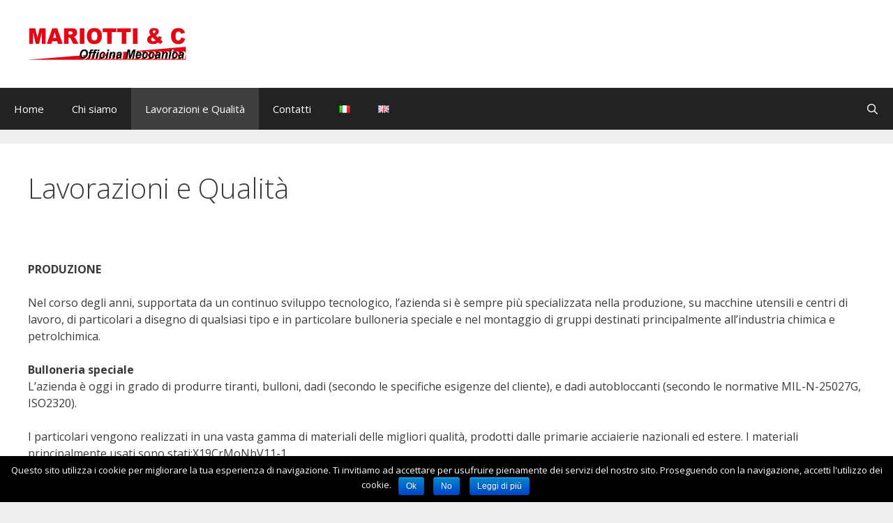

--- FILE ---
content_type: text/html; charset=UTF-8
request_url: http://officinamariotti.net/lavorazioni-e-qualita/
body_size: 7330
content:
<!DOCTYPE html>
<html lang="it-IT">
<head>
	<meta charset="UTF-8">
	<meta http-equiv="X-UA-Compatible" content="IE=edge" />
	<link rel="profile" href="http://gmpg.org/xfn/11">
	<title>Lavorazioni e Qualità &#8211; Officina Mariotti &amp; C. | Campi Bisenzio</title>
<link rel='dns-prefetch' href='//fonts.googleapis.com' />
<link rel='dns-prefetch' href='//s.w.org' />
<link href='https://fonts.gstatic.com' crossorigin rel='preconnect' />
<link rel="alternate" type="application/rss+xml" title="Officina Mariotti &amp; C. | Campi Bisenzio &raquo; Feed" href="http://officinamariotti.net/feed/" />
<link rel="alternate" type="application/rss+xml" title="Officina Mariotti &amp; C. | Campi Bisenzio &raquo; Feed dei commenti" href="http://officinamariotti.net/comments/feed/" />
		<script type="text/javascript">
			window._wpemojiSettings = {"baseUrl":"https:\/\/s.w.org\/images\/core\/emoji\/11\/72x72\/","ext":".png","svgUrl":"https:\/\/s.w.org\/images\/core\/emoji\/11\/svg\/","svgExt":".svg","source":{"concatemoji":"http:\/\/officinamariotti.net\/wp-includes\/js\/wp-emoji-release.min.js?ver=4.9.28"}};
			!function(e,a,t){var n,r,o,i=a.createElement("canvas"),p=i.getContext&&i.getContext("2d");function s(e,t){var a=String.fromCharCode;p.clearRect(0,0,i.width,i.height),p.fillText(a.apply(this,e),0,0);e=i.toDataURL();return p.clearRect(0,0,i.width,i.height),p.fillText(a.apply(this,t),0,0),e===i.toDataURL()}function c(e){var t=a.createElement("script");t.src=e,t.defer=t.type="text/javascript",a.getElementsByTagName("head")[0].appendChild(t)}for(o=Array("flag","emoji"),t.supports={everything:!0,everythingExceptFlag:!0},r=0;r<o.length;r++)t.supports[o[r]]=function(e){if(!p||!p.fillText)return!1;switch(p.textBaseline="top",p.font="600 32px Arial",e){case"flag":return s([55356,56826,55356,56819],[55356,56826,8203,55356,56819])?!1:!s([55356,57332,56128,56423,56128,56418,56128,56421,56128,56430,56128,56423,56128,56447],[55356,57332,8203,56128,56423,8203,56128,56418,8203,56128,56421,8203,56128,56430,8203,56128,56423,8203,56128,56447]);case"emoji":return!s([55358,56760,9792,65039],[55358,56760,8203,9792,65039])}return!1}(o[r]),t.supports.everything=t.supports.everything&&t.supports[o[r]],"flag"!==o[r]&&(t.supports.everythingExceptFlag=t.supports.everythingExceptFlag&&t.supports[o[r]]);t.supports.everythingExceptFlag=t.supports.everythingExceptFlag&&!t.supports.flag,t.DOMReady=!1,t.readyCallback=function(){t.DOMReady=!0},t.supports.everything||(n=function(){t.readyCallback()},a.addEventListener?(a.addEventListener("DOMContentLoaded",n,!1),e.addEventListener("load",n,!1)):(e.attachEvent("onload",n),a.attachEvent("onreadystatechange",function(){"complete"===a.readyState&&t.readyCallback()})),(n=t.source||{}).concatemoji?c(n.concatemoji):n.wpemoji&&n.twemoji&&(c(n.twemoji),c(n.wpemoji)))}(window,document,window._wpemojiSettings);
		</script>
		<style type="text/css">
img.wp-smiley,
img.emoji {
	display: inline !important;
	border: none !important;
	box-shadow: none !important;
	height: 1em !important;
	width: 1em !important;
	margin: 0 .07em !important;
	vertical-align: -0.1em !important;
	background: none !important;
	padding: 0 !important;
}
</style>
<link rel='stylesheet' id='generate-fonts-css'  href='//fonts.googleapis.com/css?family=Open+Sans:300,300italic,regular,italic,600,600italic,700,700italic,800,800italic' type='text/css' media='all' />
<link rel='stylesheet' id='contact-form-7-css'  href='http://officinamariotti.net/wp-content/plugins/contact-form-7/includes/css/styles.css?ver=5.1.1' type='text/css' media='all' />
<link rel='stylesheet' id='cookie-notice-front-css'  href='http://officinamariotti.net/wp-content/plugins/cookie-notice/css/front.min.css?ver=4.9.28' type='text/css' media='all' />
<link rel='stylesheet' id='generate-style-grid-css'  href='http://officinamariotti.net/wp-content/themes/generatepress/css/unsemantic-grid.min.css?ver=2.1.2' type='text/css' media='all' />
<link rel='stylesheet' id='generate-style-css'  href='http://officinamariotti.net/wp-content/themes/generatepress/style.min.css?ver=2.1.2' type='text/css' media='all' />
<style id='generate-style-inline-css' type='text/css'>
body{background-color:#efefef;color:#3a3a3a;}a, a:visited{color:#1e73be;text-decoration:none;}a:hover, a:focus, a:active{color:#000000;text-decoration:none;}body .grid-container{max-width:1945px;}body, button, input, select, textarea{font-family:"Open Sans", sans-serif;font-size:16px;}.main-navigation .main-nav ul ul li a{font-size:14px;}@media (max-width:768px){.main-title{font-size:30px;}h1{font-size:30px;}h2{font-size:25px;}}.top-bar{background-color:#636363;color:#ffffff;}.top-bar a,.top-bar a:visited{color:#ffffff;}.top-bar a:hover{color:#303030;}.site-header{background-color:#ffffff;color:#3a3a3a;}.site-header a,.site-header a:visited{color:#3a3a3a;}.main-title a,.main-title a:hover,.main-title a:visited{color:#222222;}.site-description{color:#999999;}.main-navigation,.main-navigation ul ul{background-color:#222222;}.main-navigation .main-nav ul li a,.menu-toggle{color:#ffffff;}.main-navigation .main-nav ul li:hover > a,.main-navigation .main-nav ul li:focus > a, .main-navigation .main-nav ul li.sfHover > a{color:#ffffff;background-color:#3f3f3f;}button.menu-toggle:hover,button.menu-toggle:focus,.main-navigation .mobile-bar-items a,.main-navigation .mobile-bar-items a:hover,.main-navigation .mobile-bar-items a:focus{color:#ffffff;}.main-navigation .main-nav ul li[class*="current-menu-"] > a{color:#ffffff;background-color:#3f3f3f;}.main-navigation .main-nav ul li[class*="current-menu-"] > a:hover,.main-navigation .main-nav ul li[class*="current-menu-"].sfHover > a{color:#ffffff;background-color:#3f3f3f;}.navigation-search input[type="search"],.navigation-search input[type="search"]:active{color:#3f3f3f;background-color:#3f3f3f;}.navigation-search input[type="search"]:focus{color:#ffffff;background-color:#3f3f3f;}.main-navigation ul ul{background-color:#3f3f3f;}.main-navigation .main-nav ul ul li a{color:#ffffff;}.main-navigation .main-nav ul ul li:hover > a,.main-navigation .main-nav ul ul li:focus > a,.main-navigation .main-nav ul ul li.sfHover > a{color:#ffffff;background-color:#4f4f4f;}.main-navigation .main-nav ul ul li[class*="current-menu-"] > a{color:#ffffff;background-color:#4f4f4f;}.main-navigation .main-nav ul ul li[class*="current-menu-"] > a:hover,.main-navigation .main-nav ul ul li[class*="current-menu-"].sfHover > a{color:#ffffff;background-color:#4f4f4f;}.separate-containers .inside-article, .separate-containers .comments-area, .separate-containers .page-header, .one-container .container, .separate-containers .paging-navigation, .inside-page-header{background-color:#ffffff;}.entry-meta{color:#888888;}.entry-meta a,.entry-meta a:visited{color:#666666;}.entry-meta a:hover{color:#1e73be;}.sidebar .widget{background-color:#ffffff;}.sidebar .widget .widget-title{color:#000000;}.footer-widgets{background-color:#ffffff;}.footer-widgets .widget-title{color:#000000;}.site-info{color:#ffffff;background-color:#222222;}.site-info a,.site-info a:visited{color:#ffffff;}.site-info a:hover{color:#606060;}.footer-bar .widget_nav_menu .current-menu-item a{color:#606060;}input[type="text"],input[type="email"],input[type="url"],input[type="password"],input[type="search"],input[type="tel"],input[type="number"],textarea,select{color:#666666;background-color:#fafafa;border-color:#cccccc;}input[type="text"]:focus,input[type="email"]:focus,input[type="url"]:focus,input[type="password"]:focus,input[type="search"]:focus,input[type="tel"]:focus,input[type="number"]:focus,textarea:focus,select:focus{color:#666666;background-color:#ffffff;border-color:#bfbfbf;}button,html input[type="button"],input[type="reset"],input[type="submit"],a.button,a.button:visited{color:#ffffff;background-color:#666666;}button:hover,html input[type="button"]:hover,input[type="reset"]:hover,input[type="submit"]:hover,a.button:hover,button:focus,html input[type="button"]:focus,input[type="reset"]:focus,input[type="submit"]:focus,a.button:focus{color:#ffffff;background-color:#3f3f3f;}.generate-back-to-top,.generate-back-to-top:visited{background-color:rgba( 0,0,0,0.4 );color:#ffffff;}.generate-back-to-top:hover,.generate-back-to-top:focus{background-color:rgba( 0,0,0,0.6 );color:#ffffff;}@media (max-width:768px){.separate-containers .inside-article, .separate-containers .comments-area, .separate-containers .page-header, .separate-containers .paging-navigation, .one-container .site-content, .inside-page-header{padding:30px;}}.main-navigation ul ul{top:auto;}.navigation-search, .navigation-search input{height:100%;}.rtl .menu-item-has-children .dropdown-menu-toggle{padding-left:20px;}.rtl .main-navigation .main-nav ul li.menu-item-has-children > a{padding-right:20px;}.one-container .sidebar .widget{padding:0px;}/* End cached CSS */
</style>
<link rel='stylesheet' id='generate-mobile-style-css'  href='http://officinamariotti.net/wp-content/themes/generatepress/css/mobile.min.css?ver=2.1.2' type='text/css' media='all' />
<script type='text/javascript' src='http://officinamariotti.net/wp-includes/js/jquery/jquery.js?ver=1.12.4'></script>
<script type='text/javascript' src='http://officinamariotti.net/wp-includes/js/jquery/jquery-migrate.min.js?ver=1.4.1'></script>
<script type='text/javascript'>
/* <![CDATA[ */
var cnArgs = {"ajaxurl":"http:\/\/officinamariotti.net\/wp-admin\/admin-ajax.php","hideEffect":"fade","onScroll":"no","onScrollOffset":"100","cookieName":"cookie_notice_accepted","cookieValue":"true","cookieTime":"2592000","cookiePath":"\/","cookieDomain":"","redirection":"","cache":"","refuse":"yes","revoke_cookies":"0","revoke_cookies_opt":"automatic","secure":"0"};
/* ]]> */
</script>
<script type='text/javascript' src='http://officinamariotti.net/wp-content/plugins/cookie-notice/js/front.min.js?ver=1.2.46'></script>
<link rel='https://api.w.org/' href='http://officinamariotti.net/wp-json/' />
<link rel="EditURI" type="application/rsd+xml" title="RSD" href="http://officinamariotti.net/xmlrpc.php?rsd" />
<link rel="wlwmanifest" type="application/wlwmanifest+xml" href="http://officinamariotti.net/wp-includes/wlwmanifest.xml" /> 
<meta name="generator" content="WordPress 4.9.28" />
<link rel="canonical" href="http://officinamariotti.net/lavorazioni-e-qualita/" />
<link rel='shortlink' href='http://officinamariotti.net/?p=104' />
<link rel="alternate" type="application/json+oembed" href="http://officinamariotti.net/wp-json/oembed/1.0/embed?url=http%3A%2F%2Fofficinamariotti.net%2Flavorazioni-e-qualita%2F" />
<link rel="alternate" type="text/xml+oembed" href="http://officinamariotti.net/wp-json/oembed/1.0/embed?url=http%3A%2F%2Fofficinamariotti.net%2Flavorazioni-e-qualita%2F&#038;format=xml" />
<link rel="alternate" href="http://officinamariotti.net/lavorazioni-e-qualita/" hreflang="it" />
<link rel="alternate" href="http://officinamariotti.net/en/production-and-quality/" hreflang="en" />
<meta name="viewport" content="width=device-width, initial-scale=1">		<style type="text/css">.recentcomments a{display:inline !important;padding:0 !important;margin:0 !important;}</style>
		</head>

<body itemtype='https://schema.org/WebPage' itemscope='itemscope' class="page-template-default page page-id-104 wp-custom-logo cookies-not-set  no-sidebar nav-below-header fluid-header separate-containers active-footer-widgets-0 nav-search-enabled nav-aligned-left header-aligned-left dropdown-hover">
	<a class="screen-reader-text skip-link" href="#content" title="Vai al contenuto">Vai al contenuto</a>		<header itemtype="https://schema.org/WPHeader" itemscope="itemscope" id="masthead" class="site-header">
			<div class="inside-header grid-container grid-parent">
				<div class="site-logo">
				<a href="http://officinamariotti.net/" title="Officina Mariotti &amp; C. | Campi Bisenzio" rel="home">
					<img  class="header-image" alt="Officina Mariotti &amp; C. | Campi Bisenzio" src="http://officinamariotti.net/wp-content/uploads/2018/02/cropped-logo.png" title="Officina Mariotti &amp; C. | Campi Bisenzio" />
				</a>
			</div>			</div><!-- .inside-header -->
		</header><!-- #masthead -->
				<nav itemtype="https://schema.org/SiteNavigationElement" itemscope="itemscope" id="site-navigation" class="main-navigation">
			<div class="inside-navigation grid-container grid-parent">
				<form method="get" class="search-form navigation-search" action="http://officinamariotti.net/">
				<input type="search" class="search-field" value="" name="s" title="Cerca" />
			</form>		<div class="mobile-bar-items">
						<span class="search-item" title="Cerca">
				<a href="#">
					<span class="screen-reader-text">Cerca</span>
				</a>
			</span>
		</div><!-- .mobile-bar-items -->
						<button class="menu-toggle" aria-controls="primary-menu" aria-expanded="false">
										<span class="mobile-menu">Menu</span>
				</button>
				<div id="primary-menu" class="main-nav"><ul id="menu-menu_ita" class=" menu sf-menu"><li id="menu-item-212" class="menu-item menu-item-type-post_type menu-item-object-page menu-item-212"><a href="http://officinamariotti.net/en/home_ing/">Home</a></li>
<li id="menu-item-214" class="menu-item menu-item-type-post_type menu-item-object-page menu-item-214"><a href="http://officinamariotti.net/chi-siamo/">Chi siamo</a></li>
<li id="menu-item-213" class="menu-item menu-item-type-post_type menu-item-object-page current-menu-item page_item page-item-104 current_page_item menu-item-213"><a href="http://officinamariotti.net/lavorazioni-e-qualita/">Lavorazioni e Qualità</a></li>
<li id="menu-item-215" class="menu-item menu-item-type-post_type menu-item-object-page menu-item-215"><a href="http://officinamariotti.net/contatti/">Contatti</a></li>
<li id="menu-item-216-it" class="lang-item lang-item-4 lang-item-it lang-item-first current-lang menu-item menu-item-type-custom menu-item-object-custom menu-item-216-it"><a href="http://officinamariotti.net/lavorazioni-e-qualita/" hreflang="it-IT" lang="it-IT"><img src="[data-uri]" title="Italiano" alt="Italiano" /></a></li>
<li id="menu-item-216-en" class="lang-item lang-item-7 lang-item-en menu-item menu-item-type-custom menu-item-object-custom menu-item-216-en"><a href="http://officinamariotti.net/en/production-and-quality/" hreflang="en-GB" lang="en-GB"><img src="[data-uri]" title="English" alt="English" /></a></li>
<li class="search-item" title="Cerca"><a href="#"><span class="screen-reader-text">Cerca</span></a></li></ul></div>			</div><!-- .inside-navigation -->
		</nav><!-- #site-navigation -->
		
	<div id="page" class="hfeed site grid-container container grid-parent">
		<div id="content" class="site-content">
			
	<div id="primary" class="content-area grid-parent mobile-grid-100 grid-100 tablet-grid-100">
		<main id="main" class="site-main">
			
<article id="post-104" class="post-104 page type-page status-publish" itemtype='https://schema.org/CreativeWork' itemscope='itemscope'>
	<div class="inside-article">
		
			<header class="entry-header">
				<h1 class="entry-title" itemprop="headline">Lavorazioni e Qualità</h1>			</header><!-- .entry-header -->

		
		<div class="entry-content" itemprop="text">
			<p>&nbsp;</p>
<p><strong>PRODUZIONE</strong></p>
<p style="text-align: left;">Nel corso degli anni, supportata da un continuo sviluppo tecnologico, l’azienda si è sempre più specializzata nella produzione, su macchine utensili e centri di lavoro, di particolari a disegno di qualsiasi tipo e in particolare bulloneria speciale e nel montaggio di gruppi destinati principalmente all’industria chimica e petrolchimica.</p>
<p style="text-align: left;"><strong>Bulloneria speciale</strong><br />
L’azienda è oggi in grado di produrre tiranti, bulloni, dadi (secondo le specifiche esigenze del cliente), e dadi autobloccanti (secondo le normative MIL-N-25027G, ISO2320).</p>
<p style="text-align: left;">I particolari vengono realizzati in una vasta gamma di materiali delle migliori qualità, prodotti dalle primarie acciaierie nazionali ed estere. I materiali principalmente usati sono stati:X19CrMoNbV11-1<br />
INCONEL 718<br />
NIMONIC 80A<br />
HASTELLOY X<br />
ASTM<br />
A193B7/2 A193/8G<br />
A193B8M A193B16<br />
A194/2H A320/L43A194-7-S A320/L7<br />
A453GR660 A564GR630<br />
A437B4B<br />
UNI<br />
42CRM04 39NICRM03<br />
40NICRMO7</p>
<p style="text-align: left;"><img class="wp-image-124 alignleft" src="http://officinamariotti.net/wp-content/uploads/2018/02/ISO-27037.png" alt="" width="186" height="151" /></p>
<p><strong>Gruppi montati a distinta</strong><br />
Al fine di garantire al cliente un servizio sempre più completo, l’azienda ha realizzato un reparto di montaggio che sotto la guida di personale altamente qualificato è in grado di eseguire forniture complete e montaggi di turbine e compressori e di macchine automatiche in particolare per l’industria cartaria.</p>
		</div><!-- .entry-content -->

			</div><!-- .inside-article -->
</article><!-- #post-## -->
		</main><!-- #main -->
	</div><!-- #primary -->

	
	</div><!-- #content -->
</div><!-- #page -->


<div class="site-footer footer-bar-active footer-bar-align-right">
			<footer class="site-info" itemtype="https://schema.org/WPFooter" itemscope="itemscope">
			<div class="inside-site-info grid-container grid-parent">
						<div class="footer-bar">
			<aside id="text-4" class="widget inner-padding widget_text">			<div class="textwidget"><p><a href="http://officinamariotti.net/privacy-policy/" target="_blank" rel="noopener">Privacy Policy</a>  | © Copyright 2018 OFF. MECC. MARIOTTI E C. SRL &#8211; PI 01873670978 &#8211; CF 00115760480</p>
<p><strong>WHISTLEBLOWING <a href="http://officinamariotti.segnalasicuro.net/home">officinamariotti.segnalasicuro.net/home</a></strong></p>
</div>
		</aside>		</div>
						<div class="copyright-bar">
					<span class="copyright">&copy; 2026</span> &bull; <a href="https://generatepress.com" target="_blank" itemprop="url">GeneratePress</a>				</div>
			</div>
		</footer><!-- .site-info -->
		</div><!-- .site-footer -->

<a title="Scorri in cima" rel="nofollow" href="#" class="generate-back-to-top" style="opacity:0;visibility:hidden;" data-scroll-speed="400" data-start-scroll="300">
				<span class="screen-reader-text">Scorri in cima</span>
			</a><script type='text/javascript'>
/* <![CDATA[ */
var wpcf7 = {"apiSettings":{"root":"http:\/\/officinamariotti.net\/wp-json\/contact-form-7\/v1","namespace":"contact-form-7\/v1"}};
/* ]]> */
</script>
<script type='text/javascript' src='http://officinamariotti.net/wp-content/plugins/contact-form-7/includes/js/scripts.js?ver=5.1.1'></script>
<!--[if lte IE 11]>
<script type='text/javascript' src='http://officinamariotti.net/wp-content/themes/generatepress/js/classList.min.js?ver=2.1.2'></script>
<![endif]-->
<script type='text/javascript' src='http://officinamariotti.net/wp-content/themes/generatepress/js/menu.min.js?ver=2.1.2'></script>
<script type='text/javascript' src='http://officinamariotti.net/wp-content/themes/generatepress/js/a11y.min.js?ver=2.1.2'></script>
<script type='text/javascript' src='http://officinamariotti.net/wp-content/themes/generatepress/js/navigation-search.min.js?ver=2.1.2'></script>
<script type='text/javascript' src='http://officinamariotti.net/wp-content/themes/generatepress/js/back-to-top.min.js?ver=2.1.2'></script>
<script type='text/javascript' src='http://officinamariotti.net/wp-includes/js/wp-embed.min.js?ver=4.9.28'></script>

			<div id="cookie-notice" role="banner" class="cn-bottom bootstrap" style="color: #fff; background-color: #000;"><div class="cookie-notice-container"><span id="cn-notice-text">Questo sito utilizza i cookie per migliorare la tua esperienza di navigazione. Ti invitiamo ad accettare per usufruire pienamente dei servizi del nostro sito. Proseguendo con la navigazione, accetti l'utilizzo dei cookie.</span><a href="#" id="cn-accept-cookie" data-cookie-set="accept" class="cn-set-cookie cn-button bootstrap button">Ok</a><a href="#" id="cn-refuse-cookie" data-cookie-set="refuse" class="cn-set-cookie cn-button bootstrap button">No</a><a href="http://officinamariotti.net/privacy/" target="_blank" id="cn-more-info" class="cn-more-info cn-button bootstrap button">Leggi di più</a>
				</div>
				<div class="cookie-notice-revoke-container"><a href="#" class="cn-revoke-cookie cn-button bootstrap button"></a></div>
			</div>
</body>
</html>
